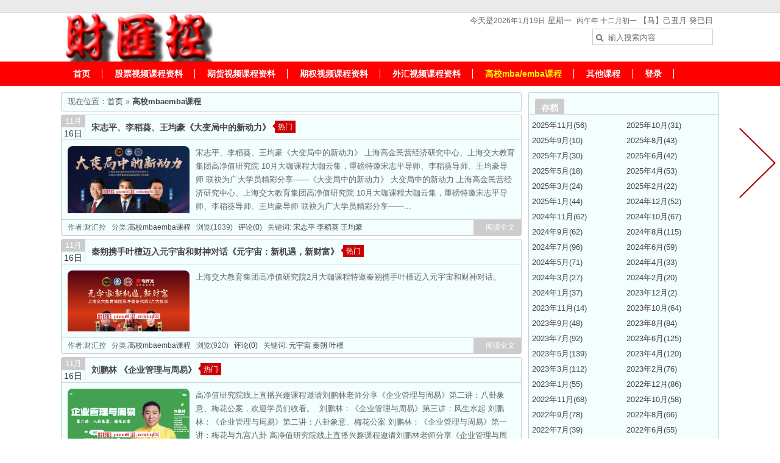

--- FILE ---
content_type: text/html; charset=UTF-8
request_url: https://www.caihuikong.com/sort/7
body_size: 7485
content:
<!DOCTYPE html PUBLIC "-//W3C//DTD XHTML 1.0 Transitional//EN" "http://www.w3.org/TR/xhtml1/DTD/xhtml1-transitional.dtd"><html xmlns="http://www.shuyong.net"><head><meta http-equiv="Content-Type" content="text/html; charset=UTF-8" /><title>高校mbaemba课程 - 中国领汇团队，谢佳颖主控，李进财主控，蔡森期权滚量，炒股票期货外汇期权入门基础实战交易视频课程教程--财汇控</title><meta name="keywords" content="期货课程，炒股课程，炒股培训，期权培训，期货培训，期货操盘，股票操盘，外汇交易课程，" /><meta name="description" content="北大光华mba 北大光华emba 清华大学mba 清华大学emba
哈工大mba 哈工大emba 人民大学mba 人民大学emba 浙大mba 复旦大学emba 复旦大学mba 同济大学emba --股道场" /><meta name="viewport" content="width=device-width, initial-scale=1.0"><meta http-equiv="Cache-Control" content="no-transform" /><meta http-equiv="Cache-Control" content="no-siteapp" /><link href="https://www.caihuikong.com/content/templates/bbcms/sy/1080.css" rel="stylesheet" type="text/css" /><style type="text/css">body{background:#fff;}a:hover,.sortlog1 .title span a,#sheli-log-nr a{color:#ff0000;}#sheli-nav,.home-log-list1 #qw,.list1 .list-bq span,.list1 .list-tt .yue,.sortlog1 .title p,#xg-logs-tt{background:#ff0000;}.home_ad-m,.home_ad1-m,.sortlog1,.home-log-list1,.list1{border:1px solid #ff0000;}.sortlog1 .title,.list1 .list-tt{border-bottom:1px solid #ff0000;}.home-log-list1 .home-log-list-tt a,#log-list-tt-tt{border-left:5px solid #ff0000;}.list1 .list-tt .riqi{border-right:1px solid #ff0000;}.list1 .list-bq{border-top:1px solid #ff0000;}#foot,.home_ad,.home_ad-m,.home_ad1,.home_ad1-m,.sy-flash_tabs a,.hotlog,.home-log-list,.home-log-list1,.sortlog,.sortlog1,.home-links,.page,.list,.list1,#sheli-log,#t-qj,.cbl-one,.cbl-two,.tags,#mbx{background:#f3feff;}</style><script src="https://www.caihuikong.com/content/templates/bbcms/sy/jQuery.js" type="text/javascript"></script><script src="https://www.caihuikong.com/content/templates/bbcms/sy/sheli.js" type="text/javascript"></script><script src="https://www.caihuikong.com/include/lib/js/common_tpl.js" type="text/javascript"></script></head><body><div id="topnav"><ul><script charset="UTF-8" id="LA_COLLECT" src="//sdk.51.la/js-sdk-pro.min.js"></script>
<script>LA.init({id:"K0ydzlD3lOj5ytbw",ck:"K0ydzlD3lOj5ytbw",autoTrack:true,hashMode:true})</script></ul></div><div id="top"><div id="logo-img"><img src="https://www.caihuikong.com/content/uploadfile/tpl_options//logo.png" alt="蔡森期权滚量法，谢佳颖主控，李进财主控，炒股票期货外汇期权入门基础实战交易视频课程教程--财汇控"></div><p id="logo-img-riqi">今天是<script type="text/javascript">sjdm1()</script>  <script type="text/javascript">sjdm2()</script></p><p id="logo-img-url"></p><div id="search"><form name="keyform" method="get" action="https://www.caihuikong.com/"><input name="keyword" class="sousuo1" type="text" placeholder="输入搜索内容" /><input type="image" class="sousuo" title="搜索" src="https://www.caihuikong.com/content/templates/bbcms//images/go.gif"/></form></div></div><div id="sheli-nav"><div id="nav"><ul class="bar"><li class="item common"><a href="https://www.caihuikong.com/" >首页</a></li><li class="item common"><a href="https://www.caihuikong.com/sort/1" >股票视频课程资料</a></li><li class="item common"><a href="https://www.caihuikong.com/sort/2" >期货视频课程资料</a></li><li class="item common"><a href="https://www.caihuikong.com/sort/3" >期权视频课程资料</a></li><li class="item common"><a href="https://www.caihuikong.com/sort/4" >外汇视频课程资料</a><ul class="sub-nav"><li><a href="https://www.caihuikong.com/sort/8">中国领汇团队</a></li><li><a href="https://www.caihuikong.com/sort/20">慕来交易学院</a></li><li><a href="https://www.caihuikong.com/sort/21">孟洪涛/张磊</a></li><li><a href="https://www.caihuikong.com/sort/40">星雅龙/逍遥/邹衍</a></li><li><a href="https://www.caihuikong.com/sort/39">外汇三哥/刘林荣</a></li><li><a href="https://www.caihuikong.com/sort/22">敬松外汇/许遵静</a></li><li><a href="https://www.caihuikong.com/sort/23">杰克交易学院</a></li><li><a href="https://www.caihuikong.com/sort/24">王吉柱哲纳理论</a></li><li><a href="https://www.caihuikong.com/sort/52">FX168</a></li><li><a href="https://www.caihuikong.com/sort/54">kore trading交易俱乐部</a></li><li><a href="https://www.caihuikong.com/sort/57">爱思潘</a></li><li><a href="https://www.caihuikong.com/sort/75">极势交易学院</a></li><li><a href="https://www.caihuikong.com/sort/81">王云斌</a></li><li><a href="https://www.caihuikong.com/sort/97">邵悦华</a></li><li><a href="https://www.caihuikong.com/sort/113">金十交易学院</a></li><li><a href="https://www.caihuikong.com/sort/115">Forexman交易学院 陈海清</a></li><li><a href="https://www.caihuikong.com/sort/117">路肖楠学社 路肖南Lester</a></li><li><a href="https://www.caihuikong.com/sort/131">湃友阁</a></li></ul></li><li class="item current"><a href="https://www.caihuikong.com/sort/7" >高校mba/emba课程</a><ul class="sub-nav"><li><a href="https://www.caihuikong.com/sort/37">清华emba</a></li><li><a href="https://www.caihuikong.com/sort/35">北大光华EMBA</a></li><li><a href="https://www.caihuikong.com/sort/36">复旦EMBA</a></li><li><a href="https://www.caihuikong.com/sort/70">和君商学院</a></li></ul></li><li class="item common"><a href="https://www.caihuikong.com/sort/6" >其他课程</a></li><li class="item common"><a href="https://www.caihuikong.com/admin" >登录</a></li></ul></div></div><div id="m"><div id="m-logo"><a href="/" title="首页">首页</a><a href="https://www.caihuikong.com/post-1380.html" title="搜索">搜索</a>
</div><a onClick="openNav();return false;" href="#" class="nav-open"></a></div><div id="m-left-nav" style="display:none;"><div id="m-nav"><ul class="bar"><li class="item common"><a href="https://www.caihuikong.com/" >首页</a></li><li class="item common"><a href="https://www.caihuikong.com/sort/1" >股票视频课程资料</a></li><li class="item common"><a href="https://www.caihuikong.com/sort/2" >期货视频课程资料</a></li><li class="item common"><a href="https://www.caihuikong.com/sort/3" >期权视频课程资料</a></li><li class="item common"><a href="https://www.caihuikong.com/sort/4" >外汇视频课程资料</a><ul class="sub-nav"><li><a href="https://www.caihuikong.com/sort/8">中国领汇团队</a></li><li><a href="https://www.caihuikong.com/sort/20">慕来交易学院</a></li><li><a href="https://www.caihuikong.com/sort/21">孟洪涛/张磊</a></li><li><a href="https://www.caihuikong.com/sort/40">星雅龙/逍遥/邹衍</a></li><li><a href="https://www.caihuikong.com/sort/39">外汇三哥/刘林荣</a></li><li><a href="https://www.caihuikong.com/sort/22">敬松外汇/许遵静</a></li><li><a href="https://www.caihuikong.com/sort/23">杰克交易学院</a></li><li><a href="https://www.caihuikong.com/sort/24">王吉柱哲纳理论</a></li><li><a href="https://www.caihuikong.com/sort/52">FX168</a></li><li><a href="https://www.caihuikong.com/sort/54">kore trading交易俱乐部</a></li><li><a href="https://www.caihuikong.com/sort/57">爱思潘</a></li><li><a href="https://www.caihuikong.com/sort/75">极势交易学院</a></li><li><a href="https://www.caihuikong.com/sort/81">王云斌</a></li><li><a href="https://www.caihuikong.com/sort/97">邵悦华</a></li><li><a href="https://www.caihuikong.com/sort/113">金十交易学院</a></li><li><a href="https://www.caihuikong.com/sort/115">Forexman交易学院 陈海清</a></li><li><a href="https://www.caihuikong.com/sort/117">路肖楠学社 路肖南Lester</a></li><li><a href="https://www.caihuikong.com/sort/131">湃友阁</a></li></ul></li><li class="item current"><a href="https://www.caihuikong.com/sort/7" >高校mba/emba课程</a><ul class="sub-nav"><li><a href="https://www.caihuikong.com/sort/37">清华emba</a></li><li><a href="https://www.caihuikong.com/sort/35">北大光华EMBA</a></li><li><a href="https://www.caihuikong.com/sort/36">复旦EMBA</a></li><li><a href="https://www.caihuikong.com/sort/70">和君商学院</a></li></ul></li><li class="item common"><a href="https://www.caihuikong.com/sort/6" >其他课程</a></li><li class="item common"><a href="https://www.caihuikong.com/admin" >登录</a></li></ul></div></div><div id="main"><div class="r-width left"><div id="mbx"><p>现在位置：<a title="返回首页" href="https://www.caihuikong.com/">首页</a> &raquo; <a href="https://www.caihuikong.com/sort/7" title="高校mbaemba课程" ><b>高校mbaemba课程</b></a></p></div><div class="list" onmouseout="this.className='list'" onmouseover="this.className='list1'"><div class="list-tt"><div class="riqi"><p class="yue">11月</p><p class="ri">16日</p></div><a href="https://www.caihuikong.com/post-2853.html">宋志平、李稻葵、王均豪《大变局中的新动力》</a><i class='hot-arrow'></i><span class='hot-label'>热门</span></div><div class="list-nr"><p><img src="https://www.caihuikong.com/content/uploadfile/202311/88367a6519a30029f38ae9fee3583b2220231116114450.jpg" alt="宋志平、李稻葵、王均豪《大变局中的新动力》" /></p><span>
	宋志平、李稻葵、王均豪《大变局中的新动力》


	上海高金民营经济研究中心、上海交大教育集团高净值研究院 10月大咖课程大咖云集，重磅特邀宋志平导师、李稻葵导师、王均豪导师 联袂为广大学员精彩分享——《大变局中的新动力》


	


	大变局中的新动力


	上海高金民营经济研究中心、上海交大教育集团高净值研究院 10月大咖课程大咖云集，重磅特邀宋志平导师、李稻葵导师、王均豪导师 联袂为广大学员精彩分享——...</span></div><div class="list-bq">作者:财汇控 &nbsp; 分类:<a href="https://www.caihuikong.com/sort/7" title="高校mbaemba课程">高校mbaemba课程</a> &nbsp; 浏览(1039) &nbsp; <a href="https://www.caihuikong.com/post-2853.html#comments">评论(0)</a> &nbsp; 关键词:    <a href="https://www.caihuikong.com/tag/%E5%AE%8B%E5%BF%97%E5%B9%B3">宋志平</a>    <a href="https://www.caihuikong.com/tag/%E6%9D%8E%E7%A8%BB%E8%91%B5">李稻葵</a>    <a href="https://www.caihuikong.com/tag/%E7%8E%8B%E5%9D%87%E8%B1%AA">王均豪</a><span><a href="https://www.caihuikong.com/post-2853.html" title="阅读全文">阅读全文</a></span></div></div><div class="list" onmouseout="this.className='list'" onmouseover="this.className='list1'"><div class="list-tt"><div class="riqi"><p class="yue">11月</p><p class="ri">16日</p></div><a href="https://www.caihuikong.com/post-2852.html">秦朔携手叶檀迈入元宇宙和财神对话《元宇宙：新机遇，新财富》</a><i class='hot-arrow'></i><span class='hot-label'>热门</span></div><div class="list-nr"><p><img src="https://www.caihuikong.com/content/uploadfile/202311/37ae8de07e6263f53cea53a7c0fd305a20231116114154.jpg" alt="秦朔携手叶檀迈入元宇宙和财神对话《元宇宙：新机遇，新财富》" /></p><span>
	上海交大教育集团高净值研究院2月大咖课程特邀秦朔携手叶檀迈入元宇宙和财神对话。


	
</span></div><div class="list-bq">作者:财汇控 &nbsp; 分类:<a href="https://www.caihuikong.com/sort/7" title="高校mbaemba课程">高校mbaemba课程</a> &nbsp; 浏览(920) &nbsp; <a href="https://www.caihuikong.com/post-2852.html#comments">评论(0)</a> &nbsp; 关键词:    <a href="https://www.caihuikong.com/tag/%E5%85%83%E5%AE%87%E5%AE%99">元宇宙</a>    <a href="https://www.caihuikong.com/tag/%E7%A7%A6%E6%9C%94">秦朔</a>    <a href="https://www.caihuikong.com/tag/%E5%8F%B6%E6%AA%80">叶檀</a><span><a href="https://www.caihuikong.com/post-2852.html" title="阅读全文">阅读全文</a></span></div></div><div class="list" onmouseout="this.className='list'" onmouseover="this.className='list1'"><div class="list-tt"><div class="riqi"><p class="yue">11月</p><p class="ri">16日</p></div><a href="https://www.caihuikong.com/post-2851.html">刘鹏林 《企业管理与周易》</a><i class='hot-arrow'></i><span class='hot-label'>热门</span></div><div class="list-nr"><p><img src="https://www.caihuikong.com/content/uploadfile/202311/2e705b4afc588f7d2beb4aa71cb0473a20231116114008.jpg" alt="刘鹏林 《企业管理与周易》" /></p><span>
	高净值研究院线上直播兴趣课程邀请刘鹏林老师分享《企业管理与周易》第二讲：八卦象意、梅花公案，欢迎学员们收看。&nbsp;


	



	


	刘鹏林：《企业管理与周易》第三讲：风生水起
刘鹏林：《企业管理与周易》第二讲：八卦象意、梅花公案
刘鹏林：《企业管理与周易》第一讲：梅花与九宫八卦


	


	


	高净值研究院线上直播兴趣课程邀请刘鹏林老师分享《企业管理与周易》第二讲：八卦...</span></div><div class="list-bq">作者:财汇控 &nbsp; 分类:<a href="https://www.caihuikong.com/sort/7" title="高校mbaemba课程">高校mbaemba课程</a> &nbsp; 浏览(1043) &nbsp; <a href="https://www.caihuikong.com/post-2851.html#comments">评论(0)</a> &nbsp; 关键词:    <a href="https://www.caihuikong.com/tag/%E5%88%98%E9%B9%8F%E6%9E%97">刘鹏林</a>    <a href="https://www.caihuikong.com/tag/%E4%BC%81%E4%B8%9A%E7%AE%A1%E7%90%86">企业管理</a>    <a href="https://www.caihuikong.com/tag/%E5%91%A8%E6%98%93">周易</a><span><a href="https://www.caihuikong.com/post-2851.html" title="阅读全文">阅读全文</a></span></div></div><div class="list" onmouseout="this.className='list'" onmouseover="this.className='list1'"><div class="list-tt"><div class="riqi"><p class="yue">11月</p><p class="ri">16日</p></div><a href="https://www.caihuikong.com/post-2850.html">祝宪 《货币趋势》</a><i class='hot-arrow'></i><span class='hot-label'>热门</span></div><div class="list-nr"><p><img src="https://www.caihuikong.com/content/uploadfile/202311/c5641991d1684bc4f63c4364ddeb77d220231116113625.jpg" alt="祝宪 《货币趋势》" /></p><span>
	上海交大教育集团高净值研究院7月大咖课程邀请原财政部国际司司长、现任世界银行副行长兼世行集团首席道德官祝宪导师主题分享《货币趋势》


	



	


	上海交大教育集团高净值研究院7月大咖课程直播


	祝宪：《货币趋势》


	


	上海交大教育集团高净值研究院7月大咖课程邀请新开发银行副行长兼首席运营官、原世界银行副行长兼首席伦理道德官、财政部国际司司长祝宪导师主题分享《货币趋势》。...</span></div><div class="list-bq">作者:财汇控 &nbsp; 分类:<a href="https://www.caihuikong.com/sort/7" title="高校mbaemba课程">高校mbaemba课程</a> &nbsp; 浏览(892) &nbsp; <a href="https://www.caihuikong.com/post-2850.html#comments">评论(0)</a> &nbsp; 关键词:    <a href="https://www.caihuikong.com/tag/%E7%A5%9D%E5%AE%AA">祝宪</a>    <a href="https://www.caihuikong.com/tag/%E8%B4%A7%E5%B8%81%E8%B6%8B%E5%8A%BF">货币趋势</a><span><a href="https://www.caihuikong.com/post-2850.html" title="阅读全文">阅读全文</a></span></div></div><div class="list" onmouseout="this.className='list'" onmouseover="this.className='list1'"><div class="list-tt"><div class="riqi"><p class="yue">10月</p><p class="ri">29日</p></div><a href="https://www.caihuikong.com/post-2842.html">邢杰 元宇宙改变世界（一）</a><i class='hot-arrow'></i><span class='hot-label'>热门</span></div><div class="list-nr"><p><img src="https://www.gudaochang.com/content/uploadfile/202310/68a61698543115.png" alt="邢杰 元宇宙改变世界（一）" /></p><span>
	邢杰：元宇宙改变世界（一）


	迎接虚拟与现实即时互通时代，如何站在浪头，抢占未來商机？全球78亿人瞩目期盼的热门议题！上海交大教育集团高净值研究院元宇宙研修班线上课程邀请到邢杰导师为我们分享《元宇宙改变世界》


	


	


	邢杰：元宇宙改变世界


	迎接虚拟与现实即时互通时代，如何站在浪头，抢占未來商机？


	全球78亿人瞩目期盼的热门议题！


	上海交大教育集团高净值研...</span></div><div class="list-bq">作者:财汇控 &nbsp; 分类:<a href="https://www.caihuikong.com/sort/7" title="高校mbaemba课程">高校mbaemba课程</a> &nbsp; 浏览(749) &nbsp; <a href="https://www.caihuikong.com/post-2842.html#comments">评论(0)</a> &nbsp; 关键词:    <a href="https://www.caihuikong.com/tag/%E5%85%83%E5%AE%87%E5%AE%99">元宇宙</a>    <a href="https://www.caihuikong.com/tag/%E9%82%A2%E6%9D%B0">邢杰</a><span><a href="https://www.caihuikong.com/post-2842.html" title="阅读全文">阅读全文</a></span></div></div><div class="list" onmouseout="this.className='list'" onmouseover="this.className='list1'"><div class="list-tt"><div class="riqi"><p class="yue">10月</p><p class="ri">29日</p></div><a href="https://www.caihuikong.com/post-2841.html">邢杰 元宇宙改变世界（二） 元宇宙与各行业的应用</a><i class='hot-arrow'></i><span class='hot-label'>热门</span></div><div class="list-nr"><p><img src="https://www.caihuikong.com/content/uploadfile/202310/abd6623fe0f9eb42fb934810b8f9951320231029013121.jpg" alt="邢杰 元宇宙改变世界（二） 元宇宙与各行业的应用" /></p><span>
	邢杰：元宇宙改变世界（二）—— 元宇宙与各行业的应用


	在元宇宙空间，你可以购物、试穿衣服、看电影、健身运动、学习课程、住酒店、开会工作、甚至在餐厅享用美食，和元宇宙小伙伴喝一杯咖啡和品一杯美酒……还有什么你感兴趣的行业如何存在于元宇宙当中，欢迎收看第二期元宇宙直播课程，打开你的视野，突破你的认知&nbsp;


	



	


	邢杰：元宇宙改变世界（二）—— 元宇宙与各行业的应用


	...</span></div><div class="list-bq">作者:财汇控 &nbsp; 分类:<a href="https://www.caihuikong.com/sort/7" title="高校mbaemba课程">高校mbaemba课程</a> &nbsp; 浏览(754) &nbsp; <a href="https://www.caihuikong.com/post-2841.html#comments">评论(0)</a> &nbsp; 关键词:    <a href="https://www.caihuikong.com/tag/%E5%85%83%E5%AE%87%E5%AE%99">元宇宙</a>    <a href="https://www.caihuikong.com/tag/%E9%82%A2%E6%9D%B0">邢杰</a><span><a href="https://www.caihuikong.com/post-2841.html" title="阅读全文">阅读全文</a></span></div></div><div class="list" onmouseout="this.className='list'" onmouseover="this.className='list1'"><div class="list-tt"><div class="riqi"><p class="yue">10月</p><p class="ri">29日</p></div><a href="https://www.caihuikong.com/post-2840.html">李峰 元宇宙、NFT和金融科技</a><i class='hot-arrow'></i><span class='hot-label'>热门</span></div><div class="list-nr"><p><img src="https://www.caihuikong.com/content/uploadfile/202310/170c39c72e2562853c2befed3af24bb620231029013002.jpg" alt="李峰 元宇宙、NFT和金融科技" /></p><span>
	世界和股市剧烈动荡不安之际，跟随SAIF资深教授以冷思考梳理金融与实体经济的脉络关系； 全球巨头们争相布局的热度之下，透彻解析元宇宙的现状与发展； 拨开数字藏品的高价拍卖迷雾，全面讲解NFT的价值及发展趋势； 未来已来，结合学术研究与实践案例分析，深度拆解去中心化金融发展历程及影响。


	



	李峰：元宇宙、NFT和金融科技


	世界和股市剧烈动荡不安之际，跟随SAIF资深教授以冷思考梳理金融与实体经济...</span></div><div class="list-bq">作者:财汇控 &nbsp; 分类:<a href="https://www.caihuikong.com/sort/7" title="高校mbaemba课程">高校mbaemba课程</a> &nbsp; 浏览(925) &nbsp; <a href="https://www.caihuikong.com/post-2840.html#comments">评论(0)</a> &nbsp; 关键词:    <a href="https://www.caihuikong.com/tag/%E6%9D%8E%E5%B3%B0">李峰</a>    <a href="https://www.caihuikong.com/tag/%E5%85%83%E5%AE%87%E5%AE%99">元宇宙</a><span><a href="https://www.caihuikong.com/post-2840.html" title="阅读全文">阅读全文</a></span></div></div><div class="list" onmouseout="this.className='list'" onmouseover="this.className='list1'"><div class="list-tt"><div class="riqi"><p class="yue">10月</p><p class="ri">29日</p></div><a href="https://www.caihuikong.com/post-2839.html">李安民 积极布局元宇宙新赛道 抢抓十万亿级产业新机遇</a><i class='hot-arrow'></i><span class='hot-label'>热门</span></div><div class="list-nr"><p><img src="https://www.gudaochang.com/content/uploadfile/202310/41821698542693.jpg" alt="李安民 积极布局元宇宙新赛道 抢抓十万亿级产业新机遇" /></p><span>
	
	
		高净值研究院元宇宙研修班九月专题课程邀请到博士、教授级高级工程师、享受国务院特殊津贴专家，曾任中国电信上海研究院院长、天翼创投公司董事总经理、中国电信创新业务事业部总经理、新国脉数字文化股份有限公司董事长李安民博士分享课程《积极布局元宇宙新赛道，抢抓十万亿级产业新机遇》
	
	
		

	
	
		
	
	
		李安民：积极布局元宇宙新赛道，抢抓十万亿级产业新机遇
	
	
		高净值研究院元...</span></div><div class="list-bq">作者:财汇控 &nbsp; 分类:<a href="https://www.caihuikong.com/sort/7" title="高校mbaemba课程">高校mbaemba课程</a> &nbsp; 浏览(762) &nbsp; <a href="https://www.caihuikong.com/post-2839.html#comments">评论(0)</a> &nbsp; 关键词:    <a href="https://www.caihuikong.com/tag/%E6%9D%8E%E5%AE%89%E6%B0%91">李安民</a><span><a href="https://www.caihuikong.com/post-2839.html" title="阅读全文">阅读全文</a></span></div></div><div class="list" onmouseout="this.className='list'" onmouseover="this.className='list1'"><div class="list-tt"><div class="riqi"><p class="yue">10月</p><p class="ri">28日</p></div><a href="https://www.caihuikong.com/post-2838.html">张云峰 资本市场与金融创新</a><i class='hot-arrow'></i><span class='hot-label'>热门</span></div><div class="list-nr"><p><img src="https://www.caihuikong.com/content/uploadfile/202310/e5003f27c5fac27d6d40425be5218feb20231028022920.jpg" alt="张云峰 资本市场与金融创新" /></p><span>
	本期高净值线上直播课程特别邀请上海股权托管交易中心党委书记、总经理，上海市政协委员，上海工业经济联合会副会长，中国证券业协会区域性股权市场委员会主任委员张云峰教授主题分享《资本市场与金融创新》。


	



	


	张云峰：资本市场与金融创新


	本期高净值线上直播课程特别邀请上海股权托管交易中心党委书记、总经理，上海市政协委员，上海工业经济联合会副会长，中国证券业协会区域性股权市场委员会主任委员张...</span></div><div class="list-bq">作者:财汇控 &nbsp; 分类:<a href="https://www.caihuikong.com/sort/7" title="高校mbaemba课程">高校mbaemba课程</a> &nbsp; 浏览(728) &nbsp; <a href="https://www.caihuikong.com/post-2838.html#comments">评论(0)</a> &nbsp; 关键词:    <a href="https://www.caihuikong.com/tag/%E5%BC%A0%E4%BA%91%E5%B3%B0">张云峰</a><span><a href="https://www.caihuikong.com/post-2838.html" title="阅读全文">阅读全文</a></span></div></div><div class="list" onmouseout="this.className='list'" onmouseover="this.className='list1'"><div class="list-tt"><div class="riqi"><p class="yue">10月</p><p class="ri">28日</p></div><a href="https://www.caihuikong.com/post-2837.html">黄力泓 企业战略与利润增长</a><i class='hot-arrow'></i><span class='hot-label'>热门</span></div><div class="list-nr"><p><img src="https://www.caihuikong.com/content/uploadfile/202310/b97bbc3736f61604200604792142b1a320231028022801.jpg" alt="黄力泓 企业战略与利润增长" /></p><span>
	企业的战略方向在哪里？怎么去？上海交大教育集团高净值研究院8月工商管理课程邀请清华大学、北京大学EMBA总裁班特聘教授，美国华盛顿大学企业管理学博士黄力泓老师分享《企业战略与利润增长》。


	



	



	


	黄力泓：企业战略与利润增长


	企业的战略方向在哪里？怎么去？上海交大教育集团高净值研究院8月工商管理课程邀请清华大学、北京大学EMBA总裁班特聘教授，美国华盛顿大学企业管理学...</span></div><div class="list-bq">作者:财汇控 &nbsp; 分类:<a href="https://www.caihuikong.com/sort/7" title="高校mbaemba课程">高校mbaemba课程</a> &nbsp; 浏览(600) &nbsp; <a href="https://www.caihuikong.com/post-2837.html#comments">评论(0)</a> &nbsp; 关键词:    <a href="https://www.caihuikong.com/tag/%E9%BB%84%E5%8A%9B%E6%B3%93">黄力泓</a><span><a href="https://www.caihuikong.com/post-2837.html" title="阅读全文">阅读全文</a></span></div></div> <a href="https://www.caihuikong.com/sort/7/page/2" class="next"></a> <div class="pagenavi"> <span>1</span>  <a href="https://www.caihuikong.com/sort/7/page/2">2</a>  <a href="https://www.caihuikong.com/sort/7/page/3">3</a>  <a href="https://www.caihuikong.com/sort/7/page/4">4</a>  <a href="https://www.caihuikong.com/sort/7/page/5">5</a>  <a href="https://www.caihuikong.com/sort/7/page/6">6</a> <em>...</em> <a href="https://www.caihuikong.com/sort/7/page/8" title="尾页">&raquo;</a></div></div><div class="l-width right"><div class="cbl-two"><div class="title"><p>存档</p></div><ul><li><a href="https://www.caihuikong.com/record/202511">2025年11月(56)</a></li></ul><ul><li><a href="https://www.caihuikong.com/record/202510">2025年10月(31)</a></li></ul><ul><li><a href="https://www.caihuikong.com/record/202509">2025年9月(10)</a></li></ul><ul><li><a href="https://www.caihuikong.com/record/202508">2025年8月(43)</a></li></ul><ul><li><a href="https://www.caihuikong.com/record/202507">2025年7月(30)</a></li></ul><ul><li><a href="https://www.caihuikong.com/record/202506">2025年6月(42)</a></li></ul><ul><li><a href="https://www.caihuikong.com/record/202505">2025年5月(18)</a></li></ul><ul><li><a href="https://www.caihuikong.com/record/202504">2025年4月(53)</a></li></ul><ul><li><a href="https://www.caihuikong.com/record/202503">2025年3月(24)</a></li></ul><ul><li><a href="https://www.caihuikong.com/record/202502">2025年2月(22)</a></li></ul><ul><li><a href="https://www.caihuikong.com/record/202501">2025年1月(44)</a></li></ul><ul><li><a href="https://www.caihuikong.com/record/202412">2024年12月(52)</a></li></ul><ul><li><a href="https://www.caihuikong.com/record/202411">2024年11月(62)</a></li></ul><ul><li><a href="https://www.caihuikong.com/record/202410">2024年10月(67)</a></li></ul><ul><li><a href="https://www.caihuikong.com/record/202409">2024年9月(62)</a></li></ul><ul><li><a href="https://www.caihuikong.com/record/202408">2024年8月(115)</a></li></ul><ul><li><a href="https://www.caihuikong.com/record/202407">2024年7月(96)</a></li></ul><ul><li><a href="https://www.caihuikong.com/record/202406">2024年6月(59)</a></li></ul><ul><li><a href="https://www.caihuikong.com/record/202405">2024年5月(71)</a></li></ul><ul><li><a href="https://www.caihuikong.com/record/202404">2024年4月(33)</a></li></ul><ul><li><a href="https://www.caihuikong.com/record/202403">2024年3月(27)</a></li></ul><ul><li><a href="https://www.caihuikong.com/record/202402">2024年2月(20)</a></li></ul><ul><li><a href="https://www.caihuikong.com/record/202401">2024年1月(37)</a></li></ul><ul><li><a href="https://www.caihuikong.com/record/202312">2023年12月(2)</a></li></ul><ul><li><a href="https://www.caihuikong.com/record/202311">2023年11月(14)</a></li></ul><ul><li><a href="https://www.caihuikong.com/record/202310">2023年10月(64)</a></li></ul><ul><li><a href="https://www.caihuikong.com/record/202309">2023年9月(48)</a></li></ul><ul><li><a href="https://www.caihuikong.com/record/202308">2023年8月(84)</a></li></ul><ul><li><a href="https://www.caihuikong.com/record/202307">2023年7月(92)</a></li></ul><ul><li><a href="https://www.caihuikong.com/record/202306">2023年6月(125)</a></li></ul><ul><li><a href="https://www.caihuikong.com/record/202305">2023年5月(139)</a></li></ul><ul><li><a href="https://www.caihuikong.com/record/202304">2023年4月(120)</a></li></ul><ul><li><a href="https://www.caihuikong.com/record/202303">2023年3月(112)</a></li></ul><ul><li><a href="https://www.caihuikong.com/record/202302">2023年2月(76)</a></li></ul><ul><li><a href="https://www.caihuikong.com/record/202301">2023年1月(55)</a></li></ul><ul><li><a href="https://www.caihuikong.com/record/202212">2022年12月(86)</a></li></ul><ul><li><a href="https://www.caihuikong.com/record/202211">2022年11月(68)</a></li></ul><ul><li><a href="https://www.caihuikong.com/record/202210">2022年10月(58)</a></li></ul><ul><li><a href="https://www.caihuikong.com/record/202209">2022年9月(78)</a></li></ul><ul><li><a href="https://www.caihuikong.com/record/202208">2022年8月(66)</a></li></ul><ul><li><a href="https://www.caihuikong.com/record/202207">2022年7月(39)</a></li></ul><ul><li><a href="https://www.caihuikong.com/record/202206">2022年6月(55)</a></li></ul><ul><li><a href="https://www.caihuikong.com/record/202205">2022年5月(17)</a></li></ul><ul><li><a href="https://www.caihuikong.com/record/202204">2022年4月(20)</a></li></ul><ul><li><a href="https://www.caihuikong.com/record/202203">2022年3月(29)</a></li></ul><ul><li><a href="https://www.caihuikong.com/record/202202">2022年2月(2)</a></li></ul><ul><li><a href="https://www.caihuikong.com/record/202201">2022年1月(12)</a></li></ul><ul><li><a href="https://www.caihuikong.com/record/202112">2021年12月(19)</a></li></ul><ul><li><a href="https://www.caihuikong.com/record/202111">2021年11月(46)</a></li></ul><ul><li><a href="https://www.caihuikong.com/record/202110">2021年10月(19)</a></li></ul><ul><li><a href="https://www.caihuikong.com/record/202109">2021年9月(30)</a></li></ul><ul><li><a href="https://www.caihuikong.com/record/202108">2021年8月(22)</a></li></ul><ul><li><a href="https://www.caihuikong.com/record/202107">2021年7月(41)</a></li></ul><ul><li><a href="https://www.caihuikong.com/record/202106">2021年6月(56)</a></li></ul><ul><li><a href="https://www.caihuikong.com/record/202105">2021年5月(33)</a></li></ul><ul><li><a href="https://www.caihuikong.com/record/202104">2021年4月(41)</a></li></ul><ul><li><a href="https://www.caihuikong.com/record/202103">2021年3月(3)</a></li></ul><ul><li><a href="https://www.caihuikong.com/record/202102">2021年2月(9)</a></li></ul><ul><li><a href="https://www.caihuikong.com/record/202101">2021年1月(17)</a></li></ul><ul><li><a href="https://www.caihuikong.com/record/202012">2020年12月(13)</a></li></ul><ul><li><a href="https://www.caihuikong.com/record/202011">2020年11月(16)</a></li></ul><ul><li><a href="https://www.caihuikong.com/record/202010">2020年10月(13)</a></li></ul><ul><li><a href="https://www.caihuikong.com/record/202009">2020年9月(38)</a></li></ul><ul><li><a href="https://www.caihuikong.com/record/202008">2020年8月(44)</a></li></ul><ul><li><a href="https://www.caihuikong.com/record/202007">2020年7月(94)</a></li></ul><ul><li><a href="https://www.caihuikong.com/record/202006">2020年6月(30)</a></li></ul><ul><li><a href="https://www.caihuikong.com/record/202005">2020年5月(82)</a></li></ul><ul><li><a href="https://www.caihuikong.com/record/202004">2020年4月(73)</a></li></ul><ul><li><a href="https://www.caihuikong.com/record/202003">2020年3月(75)</a></li></ul><ul><li><a href="https://www.caihuikong.com/record/202002">2020年2月(24)</a></li></ul><ul><li><a href="https://www.caihuikong.com/record/202001">2020年1月(24)</a></li></ul><ul><li><a href="https://www.caihuikong.com/record/201912">2019年12月(399)</a></li></ul><ul><li><a href="https://www.caihuikong.com/record/201911">2019年11月(33)</a></li></ul></div><li><h3><span>免责声明</span></h3><ul id="zdy"> </h4></span><font color="#FF0000">本站所有涉及视频及图书，公式等由互联网搜索收集而来，本站不拥有此类资料的版权。

本站作为资源服务提供者，对非法转载，盗版行为的发生不具备充分的监控能力。但当版权拥有者提出侵权指控并出示充分的版权证明材料时，本站负有移除盗版和非法转载作品以及停止继续传播的义务。

本站在满足前款条件下采取移除等相应措施后，不为此向原发布人承担违约责任或其他法律责任，包括不承担因侵权指控不成立而给原发布人带来损害的赔偿责任。

如果版权拥有者发现自己作品被侵权，请及时向本站提出权利通知，并将姓名、电话、身份证明、具体链接（URL）、省版权局和国家版权局核发的版权所属证明及详细侵权情况描述发往本站邮箱370662024@qq.com，本站在收到相关举报文件后，在3个工作日内移除相关涉嫌侵权的内容。</font></a></span></h4></ul></li><div class="cbl-one"><div class="title"><p>最新评论</p></div><li id="comment"><font color="#990000">Jeffreyzed:</font><a href="https://www.caihuikong.com/post-104.html#6">嗨，我是克里斯（Hcard）的行銷總監克...</a></li>	<li id="comment"><font color="#990000">3131965505:</font><a href="https://www.caihuikong.com/post-368.html#5">怎么获取这套课程啊</a></li>	<li id="comment"><font color="#990000">股道场:</font><a href="https://www.caihuikong.com/post-315.html#4">非常好</a></li>	<li id="comment"><font color="#990000">股道场:</font><a href="https://www.caihuikong.com/post-334.html#3">太棒了线下</a></li>	<li id="comment"><font color="#990000">股道场:</font><a href="https://www.caihuikong.com/post-334.html#2">太棒了</a></li>	<li id="comment"><font color="#990000">股道场:</font><a href="https://www.caihuikong.com/post-34.html#1">[微笑]</a></li>	</div>
</div><li><a href="https://caihuikong.com" title="" target="_blank">财汇控</a></li>
 <li><a href="https://www.gudaochang.com" title="" target="_blank">股道场</a></li>
 <li><a href="http://98268.cn/" title="" target="_blank">林利军投资大师与投资哲学录音课程</a></li>
 <li><a href="http://guqihui88.com/" title="" target="_blank">股期汇</a></li>
 
<script>(function(d,t,u,s,e){e=d.getElementsByTagName(t)[0];s=d.createElement(t);s.src=u;s.async=1;e.parentNode.insertBefore(s,e);})(document,'script','//www.gudaochang.com/kf/php/app.php?widget-init.js');</script>

--- FILE ---
content_type: text/css
request_url: https://www.caihuikong.com/content/templates/bbcms/sy/1080.css
body_size: 4865
content:
@import url(sheli.css);
a.prev,a.next{display:block;width:108px;height:130px;position:fixed;left:50%;top:200px;background:url(../images/arrow.png) no-repeat;z-index:100000;}
a.prev{margin-left:-655px;background-position:0 -70px;}
a.next{margin-left:545px;background-position:0 -370px;}
a.prev:hover,a.next:hover{background-color:#fff;}
#main{max-width:1080px;margin:auto;clear:both;overflow:hidden;}
.r-width{width:70%; overflow:hidden;} .l-width{width:29%;overflow:hidden;}
.left{float:left; margin-bottom:10px;} .right{float:right;}
#topnav ul{max-width:1060px;margin:auto; color:#666; line-height:20px;}
#top{max-width:1080px;margin:auto;clear:both;overflow:hidden;}
#nav {margin:auto;height:40px;font-size:14px; max-width:1080px; font-weight:bold;}
#foot{max-width:1078px; margin:auto;text-align:center;padding:5px 0 5px 0;border-radius:3px;border:1px solid #ccc; margin-bottom:5px;}

/**********公共部分 开始**************/
body {margin:0px auto 0px;padding:0px;font:13px Arial,Helvetica,sans-serif;color:#666;font-family:\5FAE\8F6F\96C5\9ED1,\5b8b\4f53,sans-serif;}
ul,li,p,h2,h3,h4,h5,h6,dl,dd{padding:0px;margin:0px;list-style:none;}
#m{display:none;}
img{border:0px solid #ccc;}
a{color:#444;text-decoration:none;}
#mbx{margin:10px 0 0 0; padding-left:10px; border:1px #ccc solid; line-height:30px;border-radius:3px;}
.top{position:fixed;bottom:20px;right:5px;}
#fgx{background:url(../images/fgx.png) no-repeat center; height:30px;border:none;}

#shangxia{position:fixed;bottom:53px;right:50%;display:block;margin-right:-575px;z-index:30}
#shang,#comt,#xia{background:url(../images/shangxia.png) no-repeat;position:relative;cursor:pointer;height:25px;width:29px;margin:10px 0 0 0}
#comt{background-position:left -30px;height:32px; display:block;}
#xia{background-position:left -68px}
#comt:hover{background-position:right -30px}
#shang:hover{background-position:right 0}
#xia:hover{background-position:right -68px}

/**顶部css**/
#topnav{height:20px;width:100%;overflow:hidden;background:#EAEAEA; border-bottom:1px solid #dcdcdc;}
#topnav ul a{line-height:20px;color:#666; margin:0 5px 0 5px;}
#topnav ul a:hover{color:#A2CD5A; text-decoration:underline;}
#logo-img{float:left;height:80px;overflow:hidden;}
#logo-img img{height:80px;}
#logo-img-url{color:#666;text-align:right;line-height:25px;margin-right:10px;}
#logo-img-url a{line-height:20px;color:#666; margin:0 5px 0 5px;}
#logo-img-url a:hover{color:#A2CD5A; text-decoration:underline;}
#logo-img-riqi{color:#666;text-align:right;line-height:25px;margin-right:10px;}
#logo-img-wz{font-size:14px;color:#6666;line-height:25px;overflow:hidden;height:25px;text-align:right;margin-right:10px;}
#logo-wz{font-size:50px;color:#990000; float:left;font-weight:bold;height:80px;overflow:hidden; line-height:80px;}
#search{float:right;border:1px solid #ccc; overflow:hidden; margin:0 10px 0 0px; height:25px;}
.sousuo1{float:right;border:0!important;background:none;color:#393939; line-height:25px;}
.sousuo{float:right;margin:8px 5px 0 5px;}

#top-left{width:69%;float:right;height:80px;overflow:hidden;margin:10px 0px 10px 0px;}
#top-left img{width:100%;}
#top-left p{margin:0px 0px 10px 10px;line-height:25px; font-size:14px;}

/**导航**/
#sheli-nav{width:100%;height:40px;}
#nav .bar {margin:0px;padding:0px;height:40px;}
#nav .bar .item {float:left;position:relative;background:url(../images/nav_line.png) no-repeat right;}
#nav a{color:#fff;text-decoration:none;float:left;height:40px;line-height:40px;padding:0 20px 0 20px;}
#nav a:hover {color:#FFFF00;display:block;text-decoration:none;line-height:40px;padding:0 20px 0 20px;background:url(../images/nav_line.png) no-repeat right;}
#nav .current {}
#nav .current a{color:#FFFF00;}
#nav .item:hover .sub-nav, #nav .li-hover .sub-nav {display:block;}
#nav .sub-nav {display:none;position:absolute;background:#6F6F6F;margin:0px;padding:0px;list-style:none;top:40px;left:0px;z-index:10000;width:100%;}
#nav .sub-nav li {width:100%;border-top:1px solid #989898;border-bottom:1px solid #343434;overflow:hidden;}
#nav .sub-nav a{display:block;padding:0 18px;}
*html #nav .sub-nav a {display:inline;zoom:1;width:100%;}
#nav .sub-nav a:hover {background:#9ACD32;width:100%;}

/**标题**/
.title{height:35px;border-bottom:1px solid #ccc; margin-bottom:5px;}
.title p{float:left;font-size:14px;font-weight:bold;color:#fff;background:#ccc;height:25px;margin:10px 0 0 10px;line-height:30px;border-radius:3px 3px 0 0;padding:0 10px 0 10px;}
.title span{float:right;color:#444; margin-top:18px;}
.title span a{color:#444;}

/**底部**/
#footer{width:100%;clear:both;overflow:hidden;color:#666; }
#footer a{color:#666;}
#footer a:hover {color:#A2CD5A;}
#bq,#bq a{color:#666666}

.new-label{background-color:#00cc00;font-size:12px;padding:3px 5px;color:#ffffff;font-weight:normal;position:relative;top:-2px;}
.new-arrow{position:relative;top:-3px;left:0;border-right:4px solid #00cc00;border-top:4px solid transparent;border-bottom:4px solid transparent;width:0;height:0;display:inline-block;margin-left:3px}
.hot-label{background-color:#cc0000;font-size:12px;padding:3px 5px;color:#ffffff;font-weight:normal;position:relative;top:-2px;}
.hot-arrow{position:relative;top:-3px;right:0;border-right:4px solid #cc0000;border-top:4px solid transparent;border-bottom:4px solid transparent;width:0;height:0;display:inline-block;margin-left:3px}
.zhiding{background-color:#cc0000;font-size:12px;padding:3px 5px;color:#ffffff;font-weight:normal;position:relative;top:-2px;}
.zhiding1{position:relative;top:-3px;left:0;border-left:4px solid #cc0000;border-top:4px solid transparent;border-bottom:4px solid transparent;width:0;height:0;display:inline-block;margin-right:3px}
/**********公共部分 开始**************/

/**********首页部分 开始**************/
/**首页导航下广告**/
.home_ad{clear:both;overflow:hidden;border:1px solid #ccc; margin:10px 0 0px 0;border-radius:3px;}
.home_ad-m{clear:both;overflow:hidden;margin:10px 0 0px 0; border-radius:3px;}
.home_ad li,.home_ad-m li{width:16.666666666%;float:left;height:25px; line-height:25px;overflow:hidden; font-size:12px;}
.home_ad li a,.home_ad-m li a{margin-left:5px;background:url(../images/ico.png) no-repeat -5px -83px; text-indent:10px; padding-left:10px;}
.home_ad li a:hover,.home_ad-m li a:hover{color:#ff0000;}

.home_ad1{clear:both;overflow:hidden;border:1px solid #ccc; margin:10px 0 10px 0;border-radius:3px;}
.home_ad1-m{clear:both;overflow:hidden;margin:10px 0 10px 0; border-radius:3px;}
.home_ad1 li,.home_ad1-m li{width:16.666666666%;float:left;height:25px; line-height:25px;overflow:hidden; font-size:12px;}
.home_ad1 li a,.home_ad1-m li a{margin-left:5px;background:url(../images/ico.png) no-repeat -5px -83px; text-indent:10px; padding-left:10px;}
.home_ad1 li a:hover,.home_ad1-m li a:hover{color:#ff0000;}
.home_ad1 p,.home_ad1-m p{ text-align:center;}
.home_ad1 img,.home_ad1-m img{max-width:100%;}

/**首页幻灯片**/
.sheli-flash{position:relative;width:70%;margin-top:10px;}
.sy-flash{position:relative;overflow:hidden; border:1px solid #ccc;border-radius:3px;}
.sy-flash li{position:absolute;display:none;width:100%;left:0;top:0}
.sy-flash li:first-child{position:relative;display:block;float:left}
.sy-flash img{display:block;float:left;width:100%; height:300px;}
.sy-flash_tabs{position:absolute;bottom:5px;margin:0 auto;z-index:2;right:5px;}
.sy-flash_tabs li{display:inline;float:none;margin-right:5px}
.sy-flash_tabs a{color:#ccc;padding:0px 4px 0px 4px;display:inline;font-size:10px!important;text-decoration:none;}
.sy-flash_tabs li:first-child{margin-left:0}
.sy-flash_tabs .sy-flash_here a{background:#A2CD5A; color:#fff;}
#hdp-wz{position:absolute;background:#A2CD5A;display:block;left:0;bottom:0;color:#fff;padding:5px 5px;max-width:none;border-radius:2px 0 0 0;z-index:2;opacity:.5;filter:alpha(opacity=50)}

/**首页热门文章**/
.hotlog{width:29%;margin-top:10px;border:1px solid #ccc;border-radius:3px;height:300px;}
.hotlog ul{clear:both;overflow:hidden;margin:5px 5px 0 5px;}
.hotlog ul li{overflow:hidden;font-size:13px;line-height:25px;height:25px;}

/***首页置顶文章或最新文章***/
.home-log{margin-left:-10px;}
.home-log ul{width:50%;float:left;}
.home-log-list{margin:0px 0 10px 0px;font-size:14px;clear:both;overflow:hidden;border:1px solid #ccc;border-radius:3px; margin-left:10px;}
.home-log-list-tt{line-height:30px;font-weight:bold;font-size:16px;margin:5px 10px 0 0px;}
.home-log-list-tt a{border-left:5px solid #ccc; padding-left:10px;}
.home-log-list-nr{color:#666;line-height:22px; font-size:13px;margin:0 10px 0 10px;clear:both; overflow:hidden; height:107px;}
.home-log-list-nr p{max-width:100px; float:left; margin-right:10px;}
.home-log-list-nr p img{max-width:100px;max-height:100%!important;border-radius:8px;}
.home-log-list-nr span{color:#666;}
.home-log-list-bq{color:#8B8B8B;line-height:25px;margin:5px 10px 0 10px; font-size:12px;}
.home-log-list-bq a{color:#8B8B8B;}
.home-log-list-bq a:hover{color:#8fbe00;}
.home-log-list #qw{float:right;background:#ccc;border-radius:3px 3px 0 0;}
.home-log-list #qw a{color:#fff;padding:0px 10px 0px 10px;}
.home-log-list1{margin:0px 0 10px 0px;font-size:14px;clear:both;overflow:hidden;border-radius:3px; margin-left:10px;}
.home-log-list1 .home-log-list-tt a{padding-left:10px;}
.home-log-list1 #qw{float:right;border-radius:3px 3px 0 0;}
.home-log-list1 #qw a{color:#fff;padding:0px 10px 0px 10px;}

/**首页分类列表**/
.sort-qj{clear:both;overflow:hidden;margin:5px 0 0 -5px;}
.sort-log{width:33.3333333333333333333333333333%;overflow:hidden;float:left;}
.sortlog{border:1px solid #ccc;margin:0px 0px 10px 5px;border-radius:3px;}
.sortlog li{clear:both;overflow:hidden;margin:0 5px 0 2px;font-size:12px;line-height:25px;text-indent:10px;}
.sortlog li p{width:85%;float:left;height:25px;line-height:25px;overflow:hidden;}
.sortlog li span{float:right;color:#444;}
.sortlog1{margin:0px 0px 10px 5px;border-radius:3px;}
.sortlog1 .title{height:35px;}
.sortlog1 .title p{float:left;font-size:14px;font-weight:bold;color:#fff;height:25px;margin:10px 0 0 10px;line-height:30px;border-radius:3px 3px 0 0;padding:0 10px 0 10px;}
.sortlog1 li{clear:both;overflow:hidden;margin:0 5px 0 2px;font-size:12px;line-height:25px;text-indent:10px;}
.sortlog1 li p{width:85%;float:left;height:25px;line-height:25px;overflow:hidden;}
.sortlog1 li span {float:right;}

/**首页友情链接**/
.home-links{border:1px solid #ccc;border-radius:3px 3px 0 0; clear:both; overflow:hidden;}
.home-links li{float:left; line-height:25px; margin-left:5px;}
/**********首页部分 结束**************/

/**页面**/
.page{border:1px solid #ccc;margin:10px 0 10px 0px; clear:both;overflow:hidden;border-radius:3px;}
.page-tt{line-height:40px;font-weight:bold;font-size:20px;text-align:center;border-bottom:1px solid #ccc;}
.page-nr{color:#444;line-height:25px;margin:10px 10px 10px 10px; font-size:14px;}

/**列表页**/
.list{margin:5px 0px 5px 0px;overflow:hidden;clear:both;border-radius:3px;border:1px solid #ccc;}
.list .list-tt{height:40px;line-height:40px; clear:both;overflow:hidden;border-bottom:1px solid #ccc;}
.list-tt a{font-size:14px; font-weight:bold;}
.list .list-tt .riqi{float:left;width:38px;height:40px;margin:0px 10px 0px 0px;border-radius:3px 0 0 0;border-right:1px solid #ccc; }
.list .list-tt .yue{text-align:center;clear:both;line-height:20px;color:#fff;background:#ccc;}
.list-tt .ri{text-align:center;clear:both;line-height:20px;color:#333;font-size:14px;}
.list-nr{margin:10px;clear:both;overflow:hidden;}
.list-nr p{max-width:200px; max-height:100px;float:left; margin-right:10px;}
.list-nr p img{max-width:200px;max-height:100%!important;border-radius:8px;}
.list-nr span{color:#666;line-height:22px; font-size:13px;}
.list-bq{clear:both;overflow:hidden;font-size:12px;line-height:25px;border-top:1px solid #ccc; text-indent:10px;}
.list .list-bq span{float:right;background:#ccc;}
.list-bq span a{color:#fff;padding:0px 10px 0px 10px;}
.list-bq span a:hover {color:#fff;}
.list1{margin:5px 0px 5px 0px;overflow:hidden;clear:both;border-radius:3px;}
.list1 .list-tt{height:40px;line-height:40px; clear:both;overflow:hidden;}
.list1 .list-tt .riqi{float:left;width:38px;height:40px;margin:0px 10px 0px 0px;border-radius:3px 0 0 0;border-right:1px solid #8fbe00; }
.list1 .list-tt .yue{text-align:center;clear:both;line-height:20px;color:#fff;}
.list1 .list-bq{clear:both;overflow:hidden;font-size:12px;line-height:25px;border-top:1px solid #8fbe00;text-indent:10px;}
.list1 .list-bq span{float:right;}

/** 翻页 **/
.pagenavi {margin:10px;padding:5px;text-align:center;}
.pagenavi span {margin:0 4px;padding:2px 7px;background:#666;color:#f0f0f0;border:1px solid #666;border-radius:3px;-moz-border-radius:3px;-webkit-border-radius:3px;font-weight:bold;}
.pagenavi a {margin:0 4px;padding:2px 7px;border:1px solid #666;border-radius:3px;-moz-border-radius:3px;-webkit-border-radius:3px;}

/**文章详情页**/
#sheli-log{border:1px solid #ccc;margin:10px 0 10px 0px;border-radius:3px;}
#sheli-log-tt{line-height:30px;font-weight:bold;font-size:16px;margin:5px 10px 0 0px;}
#log-list-tt-tt{height:20px; margin-right:10px;}
#sheli-log-nr{color:#444;line-height:25px;margin:10px 10px 10px 10px;font-size:14px;}
#sheli-log-nr p{ text-indent:2em;}
#sheli-log-nr a{font-weight:bold; text-decoration:underline; margin:0 2px 0 2px;}
#sheli-log-nr a:hover {color:#ff0000;}
#sheli-log-nr img{max-width:100%!important;width:expression(this.width>700?"700px":this.width);max-height:100%!important;border-radius:8px;}
#sheli-log-bq{color:#8B8B8B;line-height:25px; padding:5px 10px 0 10px;border-bottom:1px solid #ccc;}
#sheli-log-bq a{color:#8B8B8B;}
#nextlog{border-top:1px solid #ccc;border-bottom:1px solid #ccc; clear:both; overflow:hidden;}
#nextlog li{margin-left:5px; line-height:25px; float:left;}
#nextlog li1{margin:0 5px 0 5px; line-height:25px;float:right;}
#log-bq{border-bottom:1px solid #ccc;color:#444; padding-left:10px;line-height:25px;}

#xg-logs{border-bottom:1px solid #ccc;clear:both;overflow:hidden;}
#xg-logs-tt{font-size:14px;color:#fff;text-align:center;width:5%;float:left;height:100px; }
#xg-logs-tt h3{width:20px; margin:auto; padding-top:10px;}
#xg-logs-wz{width:95%;float:left;}
#xg-logs-wz ul{width:50%;float:left;color:#444;font-size:12px;line-height:20px; height:20px;overflow:hidden;}
#xg-logs-wz ul li{margin-left:5px;text-indent:10px;}

/**微语**/
#sheli-t{margin-bottom:10px;clear:both; overflow:hidden;}
#sheli-t-tt{text-align:center;font-weight:bold; font-size:16px; height:40px; line-height:40px; overflow:hidden; margin-top:10px;border-bottom:1px solid #ddd;}
#t-qj{border:1px solid #ccc;margin:10px 0px 10px 0px;border-radius:3px;}
#t-img{border:1px #ccc solid; float:left; margin:5px;-webkit-border-radius:50px;-moz-border-radius:50px;border-radius:50px;}
#t-img img{-webkit-border-radius:50px;-moz-border-radius:50px;border-radius:50px;}
#t-nr{font-size:13px;margin:5px 8px 0px 8px;line-height:22px;}
#t-nr span{color:#886353; font-weight:bold;}
#t-sjhf{margin:3px 10px 10px 10px;vertical-align:middle; clear:both; overflow:hidden;}
#t-sjhf span{float:left;line-height:14px;margin:0;}
#t-sjhf p{float:right;font-size:12px;line-height:14px;margin:0;}
.huifu{margin:5px 10px 10px 10px; background:#F5F5F5;border:#CCCCCC solid 1px;text-align:center;display:none;}
.huifu textarea{ margin:5px;width:95%; border:#CCCCCC solid 1px;overflow:auto;}
.huifu input{margin:0px 5px;}
.huifu div{text-align:left; padding:0px 5px; text-align:center}
.huifu .text{width:60px;}
.button_p{background:url(../images/weibe_button.gif) no-repeat; border:0;cursor:pointer; _cursor:hand; width:63px; height:25px;}
.tbutton{font-size:12px;float:none; margin-bottom:3px;}
.tbutton input{width:90px; border:#CCCCCC solid 1px; }
.tbutton .button_p{ background:url(../images/weibe_button.gif) no-repeat; border:0;cursor:pointer; _cursor:hand; width:60px; height:25px;}
.tbutton .tinfo{ float:left; }


/**********侧边栏部分 开始**************/
.cbl-one{margin-top:10px;border:1px solid #ccc;border-radius:3px;clear:both;overflow:hidden;}
.cbl-one li{line-height:25px;margin-left:5px;}
.cbl-one p{text-align:right;border-bottom:1px solid#ccc;}
.cbl-two{margin-top:10px;border:1px solid#ccc;border-radius:3px; clear:both; overflow:hidden;}
.cbl-two ul{width:50%; float:left;}
.cbl-two ul li{line-height:25px;margin-left:5px;}
/***日历***/
#calendar{padding-top:5px;clear:both;overflow:hidden;}
.calendartop{font-size:16px; margin-left:80px;}
.calendar{margin-bottom:10px;margin-left:20px;}
.calendar td{font-size:14px; text-align:center; padding:3px 10px; line-height:1.6;}
.calendar td a:link{color:#886353; text-decoration:none;}
.calendar td a:hover{color:#886353; text-decoration:none}
.day{background:url(../images/bg_cal_today.gif)  no-repeat 2px 1px}
.day2{font-weight:bold}
.sun{color:#333; font-weight:bold}
.week{color:#333}

.tags{margin-top:10px;border:1px solid #ccc;border-radius:3px;clear:both;overflow:hidden;}
.tags li{line-height:25px;margin-left:5px; float:left;}
/**********侧边栏部分 结束**************/

/**评论**/
#comment-place{border-top:1px solid #ccc;}
.comment-header{margin:10px 10px 0 5px;}
.comment{margin:10px 0px 0 0px;padding:10px 0px 0px 10px;font-size:12px;border-top:1px #ccc dashed;overflow:hidden;color:#333;}
.comment-info{float:left;font-size:12px; line-height:22px;}
.comment-info a{color:#E53333; font-size:12px;}
.comment-info a:hover {color:#A2CD5A;}
.comment-time{color:#999999;display:inline;font-size:10px;}
.avatar{float:left;margin:5px}
.comment-content{margin:8px 0px 0px 5px; clear:both;}
.comment-reply{float:right;font-size:12px;cursor:pointer; _cursor:hand;}
.comment-reply:hover{text-decoration:underline}
.comment-children{margin:auto;clear:both;border:none;padding:0}
.comment-post{width:90%;margin:15px auto}
.comment-post {clear:both}
.comment-post p{margin:5px 0px}
.comment-post .cancel-reply{float:right;font-size:12px;cursor:pointer; _cursor:hand;padding-right:10%}
.comment-post .cancel-reply:hover{text-decoration:underline}
.comment-post small{font-size:12px; color:#999}
.comment-post input{padding:5px 5px; border:1px #b6b6b6 solid; font-size:12px; color:#333; width:40%}
.comment-post #comment{ width:90%; border:1px #b6b6b6 solid; font-size:12px; color:#333}
.comment-post #comment_submit{background:url(../images/em_button.gif) no-repeat; border:0; color:#000000; width:111px; height:29px; text-align:center; cursor:pointer; _cursor:hand}
.comment-post .input{width:100px}
.zipl{background:#fff; border:1px dashed #ccc;margin:5px 10px 5px 10px;padding:10px;font-size:12px;line-height:22px;}
.zipl a{color:#FF9933;}
.zipl a:hover {color:#A2CD5A;}
.pl_num{background:#fff; margin:10px 10px 10px 0; text-align:center; font-size:16px; font-weight:bold; line-height:30px;}


--- FILE ---
content_type: text/css
request_url: https://www.caihuikong.com/content/templates/bbcms/sy/sheli.css
body_size: 1262
content:
@media screen and (max-width:500px) {
#baidu,#sheli-nav,#topnav,#top{height:auto;display:none;width:0px;}
#m{position:fixed;clear:both;overflow:hidden; height:40px;background:#ff0000;margin-bottom:-40px;width:100%;z-index:100;display:block!important;}
.nav-open{background:center center no-repeat transparent;background-image:url([data-uri]);display:block;width:10%;height:20px;position:absolute;right:0.5em;top:10px;}
#m-logo1{font-size:20px;height:40px; line-height:40px; color:#fff; font-weight:bold; padding-left:10px;} 
#m-logo1 a{color:#fff;}
#m-logo{font-size:14px;height:40px;line-height:40px; color:#fff;padding-left:10px;}
#m-logo a{color:#fff; float:left;  margin-right:10px;}
#m-logo a:hover {color:#ff0000;display:block;text-decoration:none;}
#m-left-nav{position:fixed;top:40px;bottom:0;width:120px;background:#f6f6f6;margin:0;padding:0;z-index:99;right:0;}
#m-nav {font-size:14px;width:100%;font-weight:bold;}
#m-nav li{float:left;width:100%; text-align:center;border-top:1px #EAEAEA solid;}
#m-nav li a{color:#444;text-decoration:none;height:30px;line-height:30px;}
#m-nav li a:hover {background:#fff;color:#444;display:block;text-decoration:none;}

.r-width{width:100%!important; margin-top:40px;}
.l-width{width:100%!important; margin-top:-10px;}
.sheli-flash{position:relative;width:100%!important;margin-top:10px;}
.hotlog{width:100%!important;margin-top:10px;border:1px solid #ccc;border-radius:3px;height:100%!important;background:#f7f3ed;}
.home-log ul{width:100%!important;float:left;}
.sort-log{width:100%!important;overflow:hidden;float:left;}
}

@media screen and (min-width:501px) and (max-width:800px) {
#hdp-wz{height:auto;display:none;width:0px;}
#m{position:fixed;clear:both;overflow:hidden; height:40px;background:#ff0000;margin-bottom:-40px;width:100%;z-index:100; display:block!important;}
.nav-open{background:center center no-repeat transparent;background-image:url([data-uri]);display:block;width:10%;height:20px;position:absolute;right:0.5em;top:10px;}
#m-logo1{font-size:20px;height:40px; line-height:40px; color:#fff; font-weight:bold; padding-left:10px;} 
#m-logo1 a{color:#fff;}
#m-logo{font-size:14px;height:40px;line-height:40px; color:#fff;padding-left:10px;}
#m-logo a{color:#fff; float:left;  margin-right:10px;}
#m-logo a:hover {color:#ff0000;display:block;text-decoration:none;}
#m-left-nav{position:fixed;top:40px;bottom:0;width:120px;background:#f6f6f6;margin:0;padding:0;z-index:99;right:0;}
#m-nav {font-size:14px;width:100%;font-weight:bold;}
#m-nav li{float:left;width:100%; text-align:center;border-top:1px #EAEAEA solid;}
#m-nav li a{color:#444;text-decoration:none;height:30px;line-height:30px;}
#m-nav li a:hover {background:#fff;color:#444;display:block;text-decoration:none;}
#zdlog1{width:100%!important;float:left; margin:0px 0 5px 0px!important; }
#right{width:100%!important;margin:40px 0px 0px 0!important;}
#foot{max-width:100%!important;margin:10px auto;}
#foot p{width:100%!important; float:none!important; line-height:20px; font-size:12px; text-align:center;}
.sheli-sort{max-width:100%!important;border:0px solid #ccc!important;overflow:hidden; margin:0px 0px 0px 0px!important;float:left;}
.sy-flash img{display:block;float:left;width:100%;max-height:200px!important;}
}

@media screen and (min-width:801px) and (max-width:1022px){
.top{height:auto;display:none;width:0px;}
.flash_img2{cursor:pointer;float:left;max-width:710px!important;}
.flash_img2 img{width:710px!important;height:300px;}
#sheli-nav{background:#ff0000;width:100%;height:40px!important;}
#nav {margin:auto;height:40px!important;font-size:12px!important; max-width:1022px!important; font-weight:bold;background:#ff0000!important;}
.sheli-sort{max-width:100%!important;border:0px solid #ccc!important;overflow:hidden; margin:0px 0px 0px 0px!important;float:left;}
}

@media screen and (min-width:1023px) and (max-width:1079px){
.flash_img2{cursor:pointer;float:left;max-width:760px!important;}
.flash_img2 img{width:760px!important;height:300px;}
#log-list-nr span{max-width:445px!important;}
#sheli-nav{background:#ff0000;width:100%;height:40px!important;}
#nav {margin:auto;height:40px!important;font-size:12px!important; max-width:1079px!important; font-weight:bold;background:#ff0000!important;}
}

@media screen and (min-width:1081px){
#m{height:auto;display:none;width:0px;}
}

--- FILE ---
content_type: application/javascript
request_url: https://www.caihuikong.com/content/templates/bbcms/sy/sheli.js
body_size: 7979
content:
$(document).ready(function(){ 
    var prevpage=$(".prev").attr("href"); 
    var nextpage=$(".next").attr("href"); 
    $("body").keydown(function(event){ 
      if(event.keyCode==37 && prevpage!=undefined) location=prevpage; 
      if(event.keyCode==39 && nextpage!=undefined) location=nextpage; 
       
    }); 
 }); 


jQuery(document).ready(function($) {
$body = (window.opera) ? (document.compatMode == "CSS1Compat" ? $("html") : $("body")) : $("html,body");
$("#shang").mouseover(function() {
up()
    }).mouseout(function() {
        clearTimeout(fq)
    }).click(function() {
        $body.animate({
            scrollTop: 0
        },
        400)
    });
    $("#xia").mouseover(function() {
        dn()
    }).mouseout(function() {
        clearTimeout(fq)
    }).click(function() {
        $body.animate({
            scrollTop: $(document).height()
        },
        400)
    });
    $("#comt").click(function() {
        $body.animate({
            scrollTop: $("#respond").offset().top
        },
        400)
    });
});
function up() {
    $wd = $(window);
    $wd.scrollTop($wd.scrollTop() - 3);
    fq = setTimeout(up, 0);
}
function dn() {
    $wd = $(window);
    $wd.scrollTop($wd.scrollTop() + 2);
    fq = setTimeout(dn, 50);
}

function plbq() {
var faceQqHtml,ja_face_hide,ja_face_path,faceQq=["微笑","呲牙","哈哈","可爱","可怜","抠鼻","惊讶","害羞","调皮","闭嘴","鄙视","爱你","流泪","偷笑","亲亲","生病","白眼","右哼哼","左哼哼","嘘","衰","委屈","吐","打哈欠","抱抱","发怒","疑问","拜拜","汗","困","睡觉","难过","快哭了","酷","色","鼓掌","晕","抓狂","糗大了","阴险","坏笑","怒骂","心","伤心","钱","猪头","敲打","大兵","炸弹","太阳","月亮","玫瑰","凋谢","邮件","购物","麦克","啤酒","菜刀","刀","饥饿","面条","米饭","咖啡","蛋糕","香蕉","电话","飞机","汽车","火车坐","火车中","火车右","多云","下雨","OK","NO","耶","赞","弱","来","抱拳","握手","发财","帅","招财猫","双喜","鞭炮","灯笼","气球","伞","钻戒","药","蜡烛","礼物","闹钟","飞吻","爱情"];ja_face_getPath();if(typeof window.jQuery=="undefined"||window.jQuery.fn.jquery<1.7){a=document.createElement("script");a.src="http://gouji.org/api/js/jquery/jquery-1.10.2.min.js";a.onload=a.onreadystatechange=function(){if(!this.readyState||this.readyState=="loaded"||this.readyState=="complete"){ja_face_init()}};document.getElementsByTagName("head")[0].appendChild(a)}else{ja_face_init()}function ja_face_init(){$(document).on("click",".ja_face_box li img",function(){$this=$(this),_key=$this.attr("title");ja_face_insert_face($(".ja_face_text")[0],"["+_key+"/]");ja_face_box_hide()}).on("focus","textarea",function(){ja_face_box_show($(this))}).on("blur","textarea",function(){ja_face_box_hide()});ja_face_replace()}function ja_face_box_show(a){if(ja_face_hide){clearTimeout(ja_face_hide)}if(!faceQqHtml){faceQqHtml=true;$("body:first").append(ja_face_get_html())}_top=a.offset().top,_left=a.offset().left+a.innerWidth();a.addClass("ja_face_text");$(".ja_face_box").css({top:_top,left:_left}).show()}function ja_face_box_hide($this){if(ja_face_hide){clearTimeout(ja_face_hide)}ja_face_hide=setTimeout(function(){$(".ja_face_box").hide();$(".ja_face_text").removeClass("ja_face_text")},100)}function ja_face_get_html(){html_='<sapn class="ja_face_box"><ul>';for(var i=0,l=faceQq.length;i<l;i++){html_+='<li><img title="'+faceQq[i]+'" src="'+ja_face_path+"img/face-qq/"+i+'.gif"/></li>'}html_+="</ul></sapn>";return html_}function ja_face_insert_face(obj,str){if(document.selection){var sel=document.selection.createRange();sel.text=str}else{if(typeof obj.selectionStart==="number"&&typeof obj.selectionEnd==="number"){var startPos=obj.selectionStart,endPos=obj.selectionEnd,cursorPos=startPos,tmpStr=obj.value;obj.value=tmpStr.substring(0,startPos)+str+tmpStr.substring(endPos,tmpStr.length);cursorPos+=str.length;obj.selectionStart=obj.selectionEnd=cursorPos}else{obj.value+=str}}}function ja_face_getPath(){var a=document.getElementsByTagName("script"),len=a.length,b=document.createElement("link");ja_face_path=a[len-1].src.replace(/^(.*)\/.*/,"$1/");b.href=ja_face_path+"style.css";b.rel="stylesheet";b.type="text/css";document.getElementsByTagName("head")[0].appendChild(b)}function ja_face_replace(){var str=document.body.innerHTML;for(var i=0,l=faceQq.length;i<l;i++){str=str.replace(eval("/\\["+faceQq[i]+"\\/\\]/g"),'<img title="'+faceQq[i]+'" src="'+ja_face_path+"img/face-qq/"+i+'.gif"/>')}document.body.innerHTML=str};
}

// 百度分享代码
function bdfx() {
document.writeln("<div class=\"bdsharebuttonbox\">");
document.writeln("<a title=\"分享到QQ空间\" href=\"#\" class=\"bds_qzone\" data-cmd=\"qzone\"></a>");
document.writeln("<a title=\"分享到新浪微博\" href=\"#\" class=\"bds_tsina\" data-cmd=\"tsina\"></a>");
document.writeln("<a title=\"分享到腾讯微博\" href=\"#\" class=\"bds_tqq\" data-cmd=\"tqq\"></a>");
document.writeln("<a title=\"分享到搜狐微博\" href=\"#\" class=\"bds_tsohu\" data-cmd=\"tsohu\"></a>");
document.writeln("<a title=\"分享到网易微博\" href=\"#\" class=\"bds_t163\" data-cmd=\"t163\"></a>");
document.writeln("<a title=\"分享到微信\" href=\"#\" class=\"bds_weixin\" data-cmd=\"weixin\"></a>");
document.writeln("<a title=\"分享到百度空间\" href=\"#\" class=\"bds_hi\" data-cmd=\"hi\"></a>");
document.writeln("<a title=\"分享到人人网\" href=\"#\" class=\"bds_renren\" data-cmd=\"renren\"></a>");
document.writeln("<a title=\"分享到美丽说\" href=\"#\" class=\"bds_meilishuo\" data-cmd=\"meilishuo\"></a>");
document.writeln("<a title=\"分享到天涯社区\" href=\"#\" class=\"bds_ty\" data-cmd=\"ty\"></a>");
document.writeln("<a title=\"分享到腾讯朋友\" href=\"#\" class=\"bds_tqf\" data-cmd=\"tqf\"></a>");
document.writeln("<a href=\"#\" class=\"bds_more\" data-cmd=\"more\"></a>");
document.writeln("</div>");
document.writeln("<script>window._bd_share_config={\"common\":{\"bdSnsKey\":{},\"bdText\":\"\",\"bdMini\":\"2\",\"bdMiniList\":false,\"bdPic\":\"\",\"bdStyle\":\"0\",\"bdSize\":\"24\"},\"share\":{}};with(document)0[(getElementsByTagName(\'head\')[0]||body).appendChild(createElement(\'script\')).src=\'http://bdimg.share.baidu.com/static/api/js/share.js?v=89860593.js?cdnversion=\'+~(-new Date()/36e5)];</script>");
}


function bdfx32() {
document.writeln("<div class=\"bdsharebuttonbox\">");
document.writeln("<a title=\"分享到QQ空间\" href=\"#\" class=\"bds_qzone\" data-cmd=\"qzone\"></a>");
document.writeln("<a title=\"分享到新浪微博\" href=\"#\" class=\"bds_tsina\" data-cmd=\"tsina\"></a>");
document.writeln("<a title=\"分享到腾讯微博\" href=\"#\" class=\"bds_tqq\" data-cmd=\"tqq\"></a>");
document.writeln("<a title=\"分享到搜狐微博\" href=\"#\" class=\"bds_tsohu\" data-cmd=\"tsohu\"></a>");
document.writeln("<a title=\"分享到网易微博\" href=\"#\" class=\"bds_t163\" data-cmd=\"t163\"></a>");
document.writeln("<a title=\"分享到微信\" href=\"#\" class=\"bds_weixin\" data-cmd=\"weixin\"></a>");
document.writeln("<a title=\"分享到百度空间\" href=\"#\" class=\"bds_hi\" data-cmd=\"hi\"></a>");
document.writeln("<a title=\"分享到人人网\" href=\"#\" class=\"bds_renren\" data-cmd=\"renren\"></a>");
document.writeln("<a title=\"分享到美丽说\" href=\"#\" class=\"bds_meilishuo\" data-cmd=\"meilishuo\"></a>");
document.writeln("<a title=\"分享到天涯社区\" href=\"#\" class=\"bds_ty\" data-cmd=\"ty\"></a>");
document.writeln("<a title=\"分享到腾讯朋友\" href=\"#\" class=\"bds_tqf\" data-cmd=\"tqf\"></a>");
document.writeln("<a href=\"#\" class=\"bds_more\" data-cmd=\"more\"></a>");
document.writeln("</div>");
document.writeln("<script>window._bd_share_config={\"common\":{\"bdSnsKey\":{},\"bdText\":\"\",\"bdMini\":\"2\",\"bdMiniList\":false,\"bdPic\":\"\",\"bdStyle\":\"0\",\"bdSize\":\"32\"},\"share\":{}};with(document)0[(getElementsByTagName(\'head\')[0]||body).appendChild(createElement(\'script\')).src=\'http://bdimg.share.baidu.com/static/api/js/share.js?v=89860593.js?cdnversion=\'+~(-new Date()/36e5)];</script>");
}

function openNav(){
nav = document.getElementById("m-left-nav");
if(nav.style.display == "none"){
nav.style.display = "block";}
else{
nav.style.display = "none";
}}


//时间格式：今天是xx年x月x日
function sjdm1() {
var day=""; 
var month=""; 
var year=""; 
mydate=new Date(); 
mymonth=mydate.getMonth()+1; 
myday= mydate.getDate(); 
myyear= mydate.getYear(); 
year=(myyear > 200) ? myyear : 1900 + myyear; 
document.write(year+"年"+mymonth+"月"+myday+"日")
}

function sjdm2() {
var urodz= new Date("1/31/2014");
var s="<font style=\"font-size:18px;color:#FF0000;font-weight:bold\">春节</font>";
var now = new Date();
var ile = urodz.getTime() - now.getTime();
var dni = Math.floor(ile / (1000 * 60 * 60 * 24))+1;
if (dni > 1)
document.write("还有<font style=\"font-size:18px;color:#FF0000;font-weight:bold\">"+dni +"</font>天"+"就是"+s+"啦！")
else if (dni == 1)
document.write("<font style=\"font-size:18px;color:#FF0000;font-weight:bold\">除夕</font>，明天就是"+s+"啦！")
else if (dni == 0)
document.write("农历正月初一("+s+")")
else
document.write("")
}


//网址导航
function daohang(){
document.writeln("<script charset=\"utf-8\" src=\"http://daohang.shuyong.net/daohang.js\" type=\"text/javascript\"></script>");
}

//时间格式：今天是xx年x月x日
function sjdm1() {
var day=""; 
var month=""; 
var year=""; 
mydate=new Date(); 
mymonth=mydate.getMonth()+1; 
myday= mydate.getDate(); 
myyear= mydate.getYear(); 
year=(myyear > 200) ? myyear : 1900 + myyear; 
document.write(year+"年"+mymonth+"月"+myday+"日")
}

//时间格式：今天是xx年x月x日
function sjdm2() {
var tags_before_clock = ""
var tags_after_clock = ""
if(navigator.appName == "Netscape") {
document.write('<layer id="clock"></layer>');
}
if (navigator.appVersion.indexOf("MSIE") != -1){
document.write('<span id="clock"></span>');
}
function showclock()
{ 
var date = new Date();
var hour = date.getHours();
var min = date.getMinutes(); 
var sec = date.getSeconds();
var col = ":";
var spc = " ";
var apm; 
if ( hour >12 ) 
{ 
apm="P.M.";
hour=hour-12;
}
else 
{
apm="A.M.";
}
if (hour == 0) hour=12;
if (min<=9) min="0"+min;
if (sec<=9) sec="0"+sec;
if(navigator.appName == "Netscape") 
{
document.clock.document.write(tags_before_clock
+hour+col+min+col+sec+spc+tags_after_clock);
document.clock.document.close();
}
if (navigator.appVersion.indexOf("MSIE") != -1)
{
clock.innerHTML = tags_before_clock+hour
+col+min+col+sec;
}
} 
setInterval("showclock()",1000);
}

function sjdm1() {
<!--
var lunarInfo=new Array(
0x04bd8,0x04ae0,0x0a570,0x054d5,0x0d260,0x0d950,0x16554,0x056a0,0x09ad0,0x055d2,
0x04ae0,0x0a5b6,0x0a4d0,0x0d250,0x1d255,0x0b540,0x0d6a0,0x0ada2,0x095b0,0x14977,
0x04970,0x0a4b0,0x0b4b5,0x06a50,0x06d40,0x1ab54,0x02b60,0x09570,0x052f2,0x04970,
0x06566,0x0d4a0,0x0ea50,0x06e95,0x05ad0,0x02b60,0x186e3,0x092e0,0x1c8d7,0x0c950,
0x0d4a0,0x1d8a6,0x0b550,0x056a0,0x1a5b4,0x025d0,0x092d0,0x0d2b2,0x0a950,0x0b557,
0x06ca0,0x0b550,0x15355,0x04da0,0x0a5d0,0x14573,0x052d0,0x0a9a8,0x0e950,0x06aa0,
0x0aea6,0x0ab50,0x04b60,0x0aae4,0x0a570,0x05260,0x0f263,0x0d950,0x05b57,0x056a0,
0x096d0,0x04dd5,0x04ad0,0x0a4d0,0x0d4d4,0x0d250,0x0d558,0x0b540,0x0b5a0,0x195a6,

0x095b0,0x049b0,0x0a974,0x0a4b0,0x0b27a,0x06a50,0x06d40,0x0af46,0x0ab60,0x09570,
0x04af5,0x04970,0x064b0,0x074a3,0x0ea50,0x06b58,0x055c0,0x0ab60,0x096d5,0x092e0,
0x0c960,0x0d954,0x0d4a0,0x0da50,0x07552,0x056a0,0x0abb7,0x025d0,0x092d0,0x0cab5,
0x0a950,0x0b4a0,0x0baa4,0x0ad50,0x055d9,0x04ba0,0x0a5b0,0x15176,0x052b0,0x0a930,
0x07954,0x06aa0,0x0ad50,0x05b52,0x04b60,0x0a6e6,0x0a4e0,0x0d260,0x0ea65,0x0d530,
0x05aa0,0x076a3,0x096d0,0x04bd7,0x04ad0,0x0a4d0,0x1d0b6,0x0d250,0x0d520,0x0dd45,
0x0b5a0,0x056d0,0x055b2,0x049b0,0x0a577,0x0a4b0,0x0aa50,0x1b255,0x06d20,0x0ada0)
var Animals=new Array("鼠","牛","虎","兔","龙","蛇","马","羊","猴","鸡","狗","金猪");
var Gan=new Array("甲","乙","丙","丁","戊","己","庚","辛","壬","癸");
var Zhi=new Array("子","丑","寅","卯","辰","巳","午","未","申","酉","戌","亥");
var now = new Date();
var SY = now.getFullYear(); 
var SM = now.getMonth();
var SD = now.getDate();
 
//==== 传入 offset 传回干支, 0=甲子
function cyclical(num) { return(Gan[num%10]+Zhi[num%12])}

//==== 传回农历 y年的总天数
function lYearDays(y) {
   var i, sum = 348
   for(i=0x8000; i>0x8; i>>=1) sum += (lunarInfo[y-1900] & i)? 1: 0
   return(sum+leapDays(y))
}

//==== 传回农历 y年闰月的天数
function leapDays(y) {
   if(leapMonth(y))  return((lunarInfo[y-1900] & 0x10000)? 30: 29)
   else return(0)
}

//==== 传回农历 y年闰哪个月 1-12 , 没闰传回 0
function leapMonth(y) { return(lunarInfo[y-1900] & 0xf)}

//====================================== 传回农历 y年m月的总天数
function monthDays(y,m) { return( (lunarInfo[y-1900] & (0x10000>>m))? 30: 29 )}

//==== 算出农历, 传入日期物件, 传回农历日期物件
//     该物件属性有 .year .month .day .isLeap .yearCyl .dayCyl .monCyl
function Lunar(objDate) {
   var i, leap=0, temp=0
   var baseDate = new Date(1900,0,31)
   var offset   = (objDate - baseDate)/86400000

   this.dayCyl = offset + 40
   this.monCyl = 14

   for(i=1900; i<2050 && offset>0; i++) {
      temp = lYearDays(i)
      offset -= temp
      this.monCyl += 12
   }
   if(offset<0) {
      offset += temp;
      i--;
      this.monCyl -= 12
   }

   this.year = i
   this.yearCyl = i-1864

   leap = leapMonth(i) //闰哪个月
   this.isLeap = false

   for(i=1; i<13 && offset>0; i++) {
      //闰月
      if(leap>0 && i==(leap+1) && this.isLeap==false)
         { --i; this.isLeap = true; temp = leapDays(this.year); }
      else
         { temp = monthDays(this.year, i); }

      //解除闰月
      if(this.isLeap==true && i==(leap+1)) this.isLeap = false

      offset -= temp
      if(this.isLeap == false) this.monCyl ++
   }

   if(offset==0 && leap>0 && i==leap+1)
      if(this.isLeap)
         { this.isLeap = false; }
      else
         { this.isLeap = true; --i; --this.monCyl;}

   if(offset<0){ offset += temp; --i; --this.monCyl; }

   this.month = i
   this.day = offset + 1
}

 function YYMMDD(){ 
    var cl = '<font color="" style="font-size:9pt;">'; 
    if (now.getDay() == 0) cl = '<font color="" style="font-size:9pt;">'; 
    if (now.getDay() == 6) cl = '<font color="" style="font-size:9pt;">';
    return(cl+SY+'年'+(SM+1)+'月'+SD+'日</font>'); 
 }
 function weekday(){ 
    var day = new Array("<font color='red'>星期日</font>","星期一","星期二","星期三","星期四","星期五","星期六");
    if (now.getDay() == 0) cl = '<font color="" style="font-size:9pt;">';
    if (now.getDay() == 6) cl = '<font color="" style="font-size:9pt;"">'; 
    return(day[now.getDay()]); 
 }
//==== 中文日期
function cDay(m,d){
 var nStr1 = new Array('日','一','二','三','四','五','六','七','八','九','十');
 var nStr2 = new Array('初','十','廿','卅','　');
 var s;
 if (m>10){s = '十'+nStr1[m-10]} else {s = nStr1[m]} s += '月'
 switch (d) {
  case 10:s += '初十'; break;
  case 20:s += '二十'; break;
  case 30:s += '三十'; break;
  default:s += nStr2[Math.floor(d/10)]; s += nStr1[d%10];
 }
 return(s);
}
 function solarDay1(){
    var sDObj = new Date(SY,SM,SD);
    var lDObj = new Lunar(sDObj);
    var tt = '【'+Animals[(SY-4)%12]+'】'+cyclical(lDObj.monCyl)+'月 '+cyclical(lDObj.dayCyl++)+'日' ;
    return(tt);
 }
 function solarDay2(){
    var sDObj = new Date(SY,SM,SD);
    var lDObj = new Lunar(sDObj);
    var cl = '<font color="" style="font-size:9pt;">'; 
    //农历BB'+(cld[d].isLeap?'闰 ':' ')+cld[d].lMonth+' 月 '+cld[d].lDay+' 日
    var tt = cyclical(SY-1900+36)+'年 '+cDay(lDObj.month,lDObj.day);
    return(cl+tt+'</font>');
 }document.write("");
 function solarDay3(){
var sTermInfo = new Array(0,21208,42467,63836,85337,107014,128867,150921,173149,195551,218072,240693,263343,285989,308563,331033,353350,375494,397447,419210,440795,462224,483532,504758)
var solarTerm = new Array("小寒","大寒","立春","雨水","惊蛰","春分","清明","谷雨","立夏","小满","芒种","夏至","小暑","大暑","立秋","处暑","白露","秋分","寒露","霜降","立冬","小雪","大雪","冬至")
var lFtv = new Array("0101*春节","0115 元宵节","0505 端午节","0707 七夕情人节","0715 中元节","0815 中秋节","0909 重阳节","1208 腊八节","1224 小年","0100*除夕")
var sFtv = new Array("0101*元旦","0214 情人节","0308 妇女节","0312 植树节","0315 消费者权益日",
"0401 愚人节","0501 劳动节","0504 青年节","0512 护士节","0601 儿童节","0628 老Y发布纪念日","0701 建党节 香港回归纪念",
"0801 建军节","0808 父亲节","0909 毛泽东逝世纪念","0910 教师节","0928 小侄女生日","1001*国庆节",
"1006 老人节","1001 国庆节","1024 联合国日","1112 孙中山诞辰","1220 澳门回归纪念","1225 圣诞节","1226 毛泽东诞辰")

  var sDObj = new Date(SY,SM,SD);
  var lDObj = new Lunar(sDObj);
  var lDPOS = new Array(3)
  var festival='',solarTerms='',solarFestival='',lunarFestival='',tmp1,tmp2;
  //农历节日 
  for(i in lFtv)
  if(lFtv[i].match(/^(\d{2})(.{2})([\s\*])(.+)$/)) {
   tmp1=Number(RegExp.$1)-lDObj.month
   tmp2=Number(RegExp.$2)-lDObj.day
   if(tmp1==0 && tmp2==0) lunarFestival=RegExp.$4 
  }
  //国历节日
  for(i in sFtv)
  if(sFtv[i].match(/^(\d{2})(\d{2})([\s\*])(.+)$/)){
   tmp1=Number(RegExp.$1)-(SM+1)
   tmp2=Number(RegExp.$2)-SD
   if(tmp1==0 && tmp2==0) solarFestival = RegExp.$4 
  }
  //节气
  tmp1 = new Date((31556925974.7*(SY-1900)+sTermInfo[SM*2+1]*60000)+Date.UTC(1900,0,6,2,5))
  tmp2 = tmp1.getUTCDate()
  if (tmp2==SD) solarTerms = solarTerm[SM*2+1]  
  tmp1 = new Date((31556925974.7*(SY-1900)+sTermInfo[SM*2]*60000)+Date.UTC(1900,0,6,2,5))
  tmp2= tmp1.getUTCDate()
  if (tmp2==SD) solarTerms = solarTerm[SM*2] 

  if(solarTerms == '' && solarFestival == '' && lunarFestival == '')
    festival = '';
  else
    festival = '<font color="#FF0000" style="font-size:9pt;">'+solarTerms + ' ' + solarFestival + ' ' + lunarFestival+'</font>';
  var cl = '<font color="" style="font-size:9pt;">';
  return(cl+festival+'</font>');
 }
 function setCalendar(){
    document.write(YYMMDD()+'&nbsp;'+weekday() + "&nbsp;");
    //document.write(" <span style=\"font-size:9pt;color:\">农历：</span>" );
    document.write(" " + solarDay2());
    document.write(" " + solarDay3());
    document.write(" " + solarDay1());
 }
 setCalendar();
//-->
}

function img_ad() {
document.writeln("<a href=\"http://www.hkywg.cn/?post=1\" target=\"_blank\" title=\"赞助商广告\" ><img src=\"http://www.hkywg.cn/content/uploadfile/201408/cce58f5ab76d57423638f061ff6818fd20140806061050.gif\" alt=\"瑶族药浴\" /></a>");
}

function ffz() {
function addCopyright() {
    var Original = "本文来源：" + location.href; //修改你的网站名称
    if ("function" == typeof window.getSelection) {
        var c = window.getSelection();
        if ("Microsoft Internet Explorer" == navigator.appName && navigator.appVersion.match(/MSIE ([\d.]+)/)[1] >= 10 || "Opera" == navigator.appName) {
            var g = c.getRangeAt(0),
            h = document.createElement("span");
            h.appendChild(g.cloneContents()),
            g.insertNode(h);
            var i = h.innerHTML.replace(/(?:\n|\r\n|\r)/gi, "").replace(/<\s*script[^>]*>[\s\S]*?<\/script>/gim, "").replace(/<\s*style[^>]*>[\s\S]*?<\/style>/gim, "").replace(/<!--.*?-->/gim, "").replace(/<!DOCTYPE.*?>/gi, "");
            try {
                document.getElementsByTagName("body")[0].removeChild(h)
            } catch(f) {
                h.style.display = "none",
                h.innerHTML = ""
            }
        } else var d = "" + c;
        var e = document.getElementsByTagName("body")[0],
        f = document.createElement("div");
        f.style.position = "absolute",
        f.style.left = "-99999px",
        e.appendChild(f),
        f.innerHTML = d.replace(/([^>\r\n]?)(\r\n|\n\r|\r|\n)/g, "$1<br />$2") + "<br />" + Original,
        c.selectAllChildren(f),
        setTimeout(function() {
            e.removeChild(f)
        },
        0)
    } else if ("object" == typeof document.selection.createRange) {
        event.returnValue = !1;
        var c = document.selection.createRange().text;
        window.clipboardData.setData("Text", c + "\n" + Original)
    }
};
document.body.oncopy = addCopyright;
}

